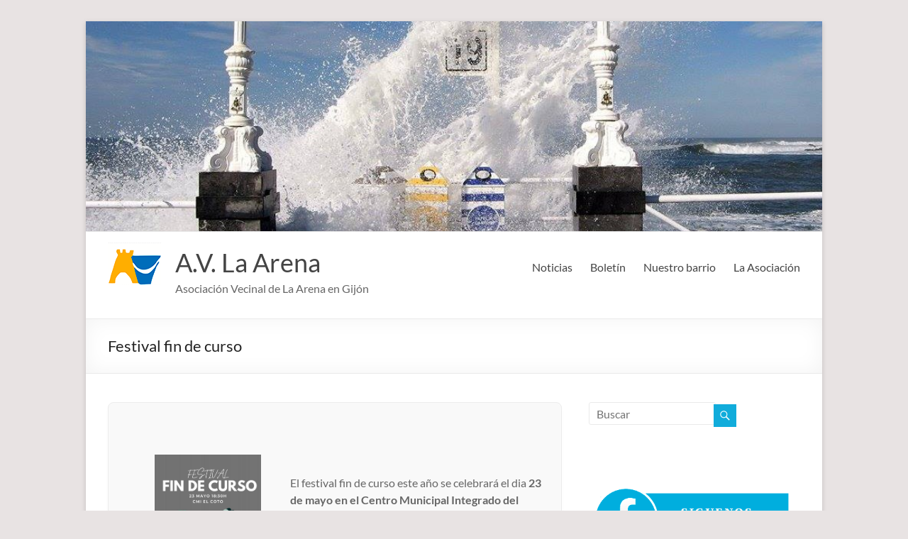

--- FILE ---
content_type: text/css
request_url: https://www.avlarena.com/wp-content/plugins/digital-events-calendar/assets/css/event-calender.css?ver=6.9
body_size: 8306
content:
body {
    background-color: #e8e3e3 !important;
}
.upcoming-events h2.main-head-event {
    font-size: 28px;
    font-weight: 700;
    color: #1dbf73;
    text-transform: uppercase;
    margin: 0;
    float: left;
    display: inline-block;
}
.upcoming-events .calendar ul.flex.day {
    width: 100%;
    padding: 0;
    margin: 0;
}
ul.flex.date {
    padding: 0;
    margin: 0;
}
h2.main-head-event:before {
    display: none;
}
.upcoming-events .btn-area.flex {
    float: right;
    margin-top: 0px;
    margin-bottom: 15px;
}
.upcoming-events .head-area .btn {
    width: 40px;
    height: 38px;
    border-radius: 3px;
    background: #fff;
    color: #1dbf73;
    font-size: 20px;
    cursor: pointer;
    line-height: 30px;
    padding: 0;
    margin-left: 10px;
    transition: .3s;
    text-align: center;
}
.upcoming-events .head-area .btn:hover {
    background: #1dbf73;
    color: #fff !important;
}
div#calendar_area {
    position: relative;
}
.loading-calendar{
    opacity: 0.5;
}
ol, ul {
    margin: 0;
    padding: 0;
    list-style: none;
}
.flex {
    display: -webkit-box;
    display: -webkit-flex;
    display: -moz-flex;
    display: -ms-flexbox;
    display: flex;
}
.calendar ul.flex.day li {
    opacity: 1;
}
.display-table {
  display: table;
}
.calendar {
    margin-top: 30px;
    border-radius: 10px;
}
.calendar ul li {
    width: 50%;
    text-align: left;
    font-size: 20px;
    font-weight: 400;
    font-style: normal;
    font-stretch: normal;
    line-height: 1.33;
    letter-spacing: normal;
    color: #1dbf73;
    list-style: none;
    border-right: 1px solid #1dbf73;
    border-bottom: 1px solid #1dbf73;
    margin: 0;
}
.calendar ul li:last-child {
    border-right: none;
}

.calendar .pre-date {
    opacity: .5;
}

.calendar .day li {
    background: #1dbf73;
    color: #fff;
    font-size: 14px;
    font-weight: 700;
    font-style: normal;
    font-stretch: normal;
    line-height: 1.5;
    letter-spacing: normal;
    text-align: center;
    text-transform: uppercase;
    padding: 10px 5px;
    list-style: none;
}
.calendar ul li span {
    opacity: .5;
    padding: 2px;
}
.calendar ul li span.recent-date {
    opacity: 1;
}
.calendar ul li.event-date span {
    opacity: 1;
}
.calendar .date li {
    background: #FFF;
    min-height: 150px;
    padding: 20px;
}
.head-area .sub-title-content {
    font-size: 20px;
    font-weight: 300;
    color: #222;
    margin-bottom: 15px;
    padding-left: 26px;
    line-height: 30px;
}
.head-area p.sub-title-content:before {
    content: "";
    position: absolute;
    width: 10px;
    height: 30px;
    border-radius: 5px;
    background-color: #8dc63f;
    left: 15px;
}

.calendar .date .event-date {
    position: relative;
    background: #fff;
    box-shadow: 0 2px 13px 0 rgb(246, 246, 246);
    -webkit-box-shadow: 0px 0px 21px -4px rgba(33, 33, 33, 0.3);
    -moz-box-shadow: 0px 0px 21px -4px rgba(33, 33, 33, 0.3);
    box-shadow: 0px 0px 21px -4px rgba(33, 33, 33, 0.3);
    opacity: 1;
    transition: .3s;
    cursor: pointer;
}

.calendar .date .event-date .date-pos {
    color: #fff;
}

.calendar .date .event-date .info {
    font-size: 14px;
    color: #fff;
    position: absolute;
    left: 10px;
    bottom: 10px;
    line-height: 18px;
    font-weight: 500;
}
.calendar .date .event-date .info a {
    font-size: 14px;
    font-weight: normal;
    font-style: normal;
    font-stretch: normal;
    line-height: 1.29;
    letter-spacing: normal;
    color: #ffffff;
}
.calendar .date .event-date .info a:hover {
    color: #eee;
}
.calendar .date .event-date:nth-child(1) {
    background: #FF025A;
}
.calendar .date .event-date:nth-child(1):hover {
    background: #FF025A;
}
.calendar .date .event-date:nth-child(2) {
  background: #FFC953;
}
.calendar .date .event-date:nth-child(2):hover {
  background: #ecb743;
}
.calendar .date .event-date:nth-child(3) {
  background: #8DC63F;
}
.calendar .date .event-date:nth-child(3):hover {
  background: #81b933;
}
.calendar .date .event-date:nth-child(4) {
  background: #895DFF;
}
.calendar .date .event-date:nth-child(4):hover {
  background: #794fea;
}
.calendar .date .event-date:nth-child(5) {
  background: #FF025A;
}
.calendar .date .event-date:nth-child(5):hover {
  background: #e40452;
}
.calendar .date .event-date:nth-child(6) {
  background: #8DC63F;
}
.calendar .date .event-date:nth-child(6):hover {
  background: #81b933;
}
.calendar .date .event-date:nth-child(7) {
  background: #FFC953;
}
.calendar .date .event-date:nth-child(7):hover {
  background: #ecb743;
}
.show {
    display: block;
    visibility: visible;
}
.calendar .date .event-date .event-intro {
    visibility: hidden;
    position: absolute;
    display: none;
}
.calendar .date .event-date .event-intro img{
    width: 100%;
}
.calendar .date .event-date:hover .event-intro {
    visibility: visible;
    left: calc(100% + 1px);
    background: #fff;
    top: 0;
    z-index: 9;
    font-size: 20px;
    width: 342px;
    -webkit-box-shadow: 0 15px 30px rgba(0, 0, 0, 0.1);
    box-shadow: 0 15px 30px rgba(0, 0, 0, 0.1);
    display: inline-block;
}
.event-content {
    padding: 24px 24px 30px;
}
.event-content h2 {
    font-size: 22px;
    line-height: 26px;
    text-transform: uppercase;
    font-weight: 900;
}
.event-intro .event-content p {
    font-size: 14px;
    line-height: 24px;
    letter-spacing: normal;
    color: #333;
    font-weight: 400;
}

.event-date .event-intro .event-content h2 a {
    color: #1dbf73;
    text-decoration: none !important;
    text-transform: none;
}
.event-date .event-intro .event-content h2 {
    margin: 0;
}
.event-content a.btn {
    border: none;
    color: #000000;
    font-size: 14px;
}
.event-content a.btn:hover {
    border: none;
    color: #5cc074;
}

button{
  display:inline-block;
  vertical-align:middle;
  border-radius:30px;
  margin:.20rem;
  font-size: 1rem;
  color:#666666;
  background:   #ffffff;
  border:1px solid #666666;
}

button:hover{
  border:1px solid #666666;
  background:#666666;
  color:#ffffff;
}

/* Event Details */
.event-content img.cover-img.img-responsive {
    margin-bottom: 58px;
        border-radius: 10px;
}
.event-content h2.event-title {
    font-size: 30px;
    font-weight: 900;
    line-height: 1.17;
    letter-spacing: normal;
    color: #1dbf73;
    text-transform: uppercase;
    margin-bottom: 24px;
}
.event-content p {
    font-size: 16px;
    line-height: 1.75;
    letter-spacing: normal;
    color: #1dbf73;
}
.intro-text p.locaion {
    margin: 0;
    color: #1dbf73;
    opacity: 1;
    margin-bottom: 20px;
}
.spinner:before {
    content: '';
    box-sizing: border-box;
    position: absolute;
    top: 50%;
    left: 50%;
    width: 20px;
    height: 20px;
    margin-top: -10px;
    margin-left: -10px;
    border-radius: 50%;
    border: 2px solid #ccc;
    border-top-color: #333;
    animation: spinner .6s linear infinite;
}
@keyframes spinner {
    to {transform: rotate(360deg);}
}
.upcoming-events {
  max-width: 100% !important;
}
.entry .entry-content > * {
    max-width: 100% !important;
}
.upcoming-events .btn.prev,
.upcoming-events .btn.next {
    text-decoration: none;
    font-size: 18px;
    padding: 4px;
}

/* Calender View */
.event-date .event-content h2:before {
  display: none;
}

.calendar ul.flex.date li.event-date:last-child .event-intro {
    left: -330px;
}

/* Event Listing */
.single-event-listing {
    background: #fff;
    box-shadow: 0 3px 6px 1px #0000001a;
    margin-bottom: 30px;
}
.single-event-listing h2 {
    font-size: 24px;
}
.single-event-listing h2:before {
    display: none;
}
.single-event-listing img {
    width: 100%;
}
.single-event-listing a {
    display: block;
}
.single-event-listing .title-wrap {
    display: block;
    padding: 14px;
    line-height: normal;
}

@media (max-width: 767px){
    .calendar .date .event-date .info {
        display: none;
    }
    .calendar .date li {
        min-height: inherit;
        padding: 20px 20px 20px 20px;
    }
    .calendar .date .event-date:hover .event-intro {
        left: 50%;
        top: 0;
        width: 265px;
        display: block;
        transform: translate(-50%, 15%);
    }
}
@media (max-width: 414px){
    .calendar .date li {
        min-height: inherit;
        padding: 12px 6px;
        width: 52px;
        text-align: center;
        font-size: 12px;
    }
}


--- FILE ---
content_type: text/css
request_url: https://www.avlarena.com/wp-content/plugins/digital-events-calendar/assets/css/main.css?ver=6.9
body_size: 3929
content:
/*.box, #sidebar .widget {
    background: rgba(0,0,0,0.8);
}*/
.box, #sidebar .widget {
    position: relative;
    padding: 30px;
    -ms-word-wrap: break-word;
    word-wrap: break-word;
}
.box .heading, #sidebar .widget .heading {
    text-transform: uppercase;
    margin: 0 0 20px;
}

.event .media {
    margin-bottom: 30px;
    background-color: #fafafa;
}

.media:first-child {
    margin-top: 0;
}
.media, .media .media {
    margin-top: 15px;
}
.media, .media-body {
    overflow: hidden;
    zoom: 1;
}
.event .media .pull-left, .event .media .media-body {
    position: relative;
}
.media>.pull-left {
    margin-right: 10px;
}
.pull-left {
    float: left;
}
.pull-left {
    float: left!important;
}
.img-responsive, .thumbnail>img, .thumbnail a>img, .carousel-inner>.item>img, .carousel-inner>.item>a>img {
    display: block;
    width: 100% \9;
    max-width: 100%;
    height: auto;
}
.pull-left .event-tabs {
    background: #ea4525;
}

.pull-left .event-tabs {
    list-style: none;
    padding: 0;
    margin: 0;
    display: block;
    position: absolute;
    right: -60px;
    top: 0;
    bottom: 0;
    width: 60px;
}
.media .pull-left .event-tabs li {
    display: block;
    width: 60px;
    height: 33.333333%;
    text-align: center;
}
.event .pull-left .event-tabs li.tab-first a {
    background: rgba(255,255,255,.2);
}
.event .pull-left .event-tabs li a {
    display: table;
    cursor: pointer;
    width: 100%;
    height: 100%;
    color: #fff;
    position: relative;
    z-index: 1;
}
.event .pull-left .event-tabs li a > span {
    display: table-cell;
    vertical-align: middle;
}
.event .pull-left .event-tabs li a > span.date span {
    display: block;
    font-size: 24px;
    line-height: 24px;
}
.media .pull-left .event-tabs li {
    display: block;
    width: 60px;
    height: 33.333333%;
    text-align: center;
}
.event .pull-left .event-tabs li a {
    display: table;
    cursor: pointer;
    width: 100%;
    height: 100%;
    color: #fff;
    position: relative;
    z-index: 1;
}
.media .pull-left .event-tabs li {
    display: block;
    width: 60px;
    height: 50%;
    text-align: center;
}
.event .pull-left .event-tabs li.tab-third a {
    background: rgba(0,0,0,.1);
}

.event .pull-left .event-tabs li a {
    display: table;
    cursor: pointer;
    width: 100%;
    height: 100%;
    color: #fff;
    position: relative;
    z-index: 1;
}
.event .pull-left .event-tabs li a > span {
    display: table-cell;
    vertical-align: middle;
    font-size: 14px;
}
.event .media .media-body {
    padding: 30px 20px 20px 80px;
}

.event .media .pull-left, .event .media .media-body {
    position: relative;
}
.media, .media-body {
    overflow: hidden;
    zoom: 1;
}
.event .media .media-body .media-heading {
    margin: 0 0 10px;
    white-space: nowrap;
    line-height: 30px;
    font-size: 22px;
}
.event .media .media-body .media-heading a,
.event .pull-left .event-tabs li a {
    text-decoration: none;
}
ul.event-content {
    list-style: none;
    padding: 0;
    margin: 0;
}
ul.event-content li {
    display: block;
    margin: 0px 0;
    line-height: initial;
}
ul.event-content li span.heading-side {
    display: inline-block;
    width: 25%;
    font-weight: bold;
}
ul.event-content li span.info-side {
    color: #999;
}
ul.event-content li span.heading-side {
    display: inline-block;
    width: 25%;
    font-weight: bold;
    font-family: Dosis;
    font-weight: 300;
    font-style: normal;
    font-size: 16px;
}
ul.event-content li span.info-side {
    color: #999;
    font-family: Dosis;
    font-weight: 300;
    font-style: normal;
    font-size: 16px;
}
.event .media .pull-left img {
    min-height: 185px;
}

.latest-event-content .pull-left {
    width: 30%;
}
.latest-event-content .media-body {
    width: 67%;
    float: right;
}
.event .pull-left .event-tabs li a > span.date span {
    display: block;
    font-size: 24px;
    line-height: 24px;
}
.wp-block-table td {
    border-color: transparent !important;
}

--- FILE ---
content_type: text/javascript
request_url: https://www.avlarena.com/wp-content/plugins/digital-events-calendar/assets/js/main.js?ver=6.9
body_size: 1587
content:
/* -------------------------------------
1. Calendar Next Month
---------------------------------------- */
function getNextMonth(){
    jQuery(".upcoming-events").addClass("loading-calendar");
    jQuery('.calendar').addClass('spinner');
    var nextmonth = jQuery("#nextmonth").attr("month");
    var nextyear  = jQuery("#nextmonth").attr("year");
    jQuery.ajax({
        type: 'POST',
        url: eajax_objects.ajaxurl,
        data: {
            "action": "edisplaynextmonth",
            "nextmonth":nextmonth,
            "nextyear":nextyear,
            _nonce : eajax_objects.ajax_nonce
        },
        success: function(data){
           jQuery(".upcoming-events").removeClass("loading-calendar");
           jQuery('.calendar').removeClass('spinner');
           jQuery("#calendar_area").html(data);
        }
    });
}

/* -------------------------------------
2. Calendar Pre Month
---------------------------------------- */
function getPrevMonth(){
    jQuery(".upcoming-events").addClass("loading-calendar");
    jQuery('.calendar').addClass('spinner');
    var prevmonth = jQuery("#premonth").attr("month");
    var prevyear  = jQuery("#premonth").attr("year");
    jQuery.ajax({
        type: 'POST',
        url: eajax_objects.ajaxurl,
        data: {
            "action": "edisplaynextmonth",
            "nextmonth":prevmonth,
            "nextyear":prevyear,
            _nonce : eajax_objects.ajax_nonce
        },
        success: function(data){
            jQuery(".upcoming-events").removeClass("loading-calendar");
            jQuery('.calendar').removeClass('spinner');
            jQuery("#calendar_area").html(data);
        }
    });
}
